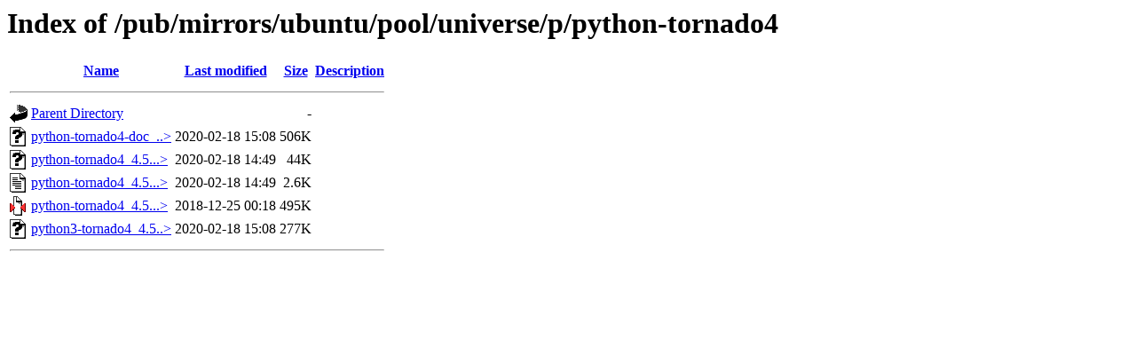

--- FILE ---
content_type: text/html;charset=ISO-8859-1
request_url: https://ftp.arnes.si/pub/mirrors/ubuntu/pool/universe/p/python-tornado4/
body_size: 2023
content:
<!DOCTYPE HTML PUBLIC "-//W3C//DTD HTML 3.2 Final//EN">
<html>
 <head>
  <title>Index of /pub/mirrors/ubuntu/pool/universe/p/python-tornado4</title>
 </head>
 <body>
<h1>Index of /pub/mirrors/ubuntu/pool/universe/p/python-tornado4</h1>
  <table>
   <tr><th valign="top"><img src="/icons/blank.gif" alt="[ICO]"></th><th><a href="?C=N;O=D">Name</a></th><th><a href="?C=M;O=A">Last modified</a></th><th><a href="?C=S;O=A">Size</a></th><th><a href="?C=D;O=A">Description</a></th></tr>
   <tr><th colspan="5"><hr></th></tr>
<tr><td valign="top"><img src="/icons/back.gif" alt="[PARENTDIR]"></td><td><a href="/pub/mirrors/ubuntu/pool/universe/p/">Parent Directory</a>       </td><td>&nbsp;</td><td align="right">  - </td><td>&nbsp;</td></tr>
<tr><td valign="top"><img src="/icons/unknown.gif" alt="[   ]"></td><td><a href="python-tornado4-doc_4.5.3-3build2_all.deb">python-tornado4-doc_..&gt;</a></td><td align="right">2020-02-18 15:08  </td><td align="right">506K</td><td>&nbsp;</td></tr>
<tr><td valign="top"><img src="/icons/unknown.gif" alt="[   ]"></td><td><a href="python-tornado4_4.5.3-3build2.debian.tar.xz">python-tornado4_4.5...&gt;</a></td><td align="right">2020-02-18 14:49  </td><td align="right"> 44K</td><td>&nbsp;</td></tr>
<tr><td valign="top"><img src="/icons/text.gif" alt="[TXT]"></td><td><a href="python-tornado4_4.5.3-3build2.dsc">python-tornado4_4.5...&gt;</a></td><td align="right">2020-02-18 14:49  </td><td align="right">2.6K</td><td>&nbsp;</td></tr>
<tr><td valign="top"><img src="/icons/compressed.gif" alt="[   ]"></td><td><a href="python-tornado4_4.5.3.orig.tar.gz">python-tornado4_4.5...&gt;</a></td><td align="right">2018-12-25 00:18  </td><td align="right">495K</td><td>&nbsp;</td></tr>
<tr><td valign="top"><img src="/icons/unknown.gif" alt="[   ]"></td><td><a href="python3-tornado4_4.5.3-3build2_amd64.deb">python3-tornado4_4.5..&gt;</a></td><td align="right">2020-02-18 15:08  </td><td align="right">277K</td><td>&nbsp;</td></tr>
   <tr><th colspan="5"><hr></th></tr>
</table>
</body></html>
